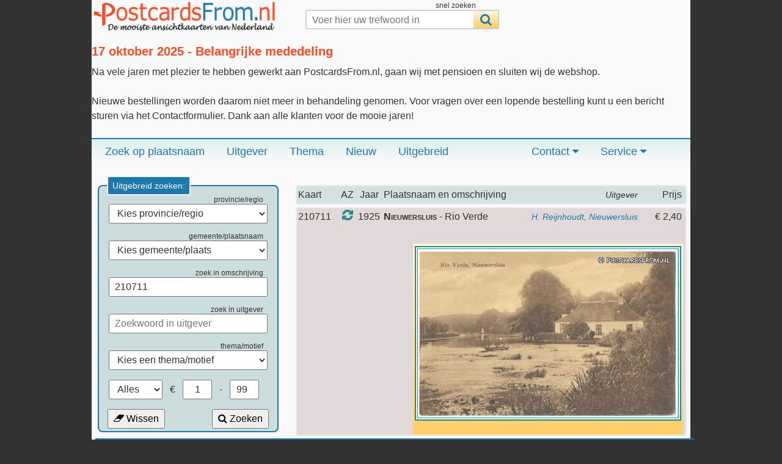

--- FILE ---
content_type: text/html; charset=UTF-8
request_url: https://postcardsfrom.nl/index.php?action=viewcard&data=210711%7C1925%7CNieuwersluis%7CRio%20Verde%7C2%7CH.%20Reijnhoudt%2C%20Nieuwersluis
body_size: 4384
content:
<!DOCTYPE html>
<html lang="nl">
	<head>
		<meta charset="utf-8">
		<meta name="description" content="PostcardsFrom.nl: de mooiste ansichtkaarten en prentbriefkaarten van Nederland">
		<meta name="keywords" content="ansichtkaart, nederland, verzamelen, verzamelaar, topografie, prentbriefkaart, dorpsleven, klederdracht, fotokaart">
		<meta name="Author" content="Ronand van Kessel">
        <script async src="https://pagead2.googlesyndication.com/pagead/js/adsbygoogle.js?client=ca-pub-5274242350201622" crossorigin="anonymous"></script>
        <meta name="robots" content="index, follow">
        <title>PostcardsFrom.NL: Kaart</title>
		<link rel="stylesheet" href="styles/style201901.css" type="text/css" media="screen">
		<link rel="stylesheet" href="font-awesome/4.5.0/css/font-awesome.min.css">
		<link rel="shortcut icon" href="https://www.postcardsfrom.nl/favicon.ico">
		<script src="scripts/script.js"></script>
	</head>
	<body onload="getItems('_Order')">
		<div id="container">
		<header>
		<div id="header_logo"><a href="https://www.postcardsfrom.nl/"><img alt="Postcardsfrom.nl: de mooiste ansichtkaarten van Nederland" id="logo" width="300" height="50" title="PostcardsFrom.nl: De mooiste ansichtkaarten van Nederland" src="images/logo5.png"></a></div>
            <div>
			<ul class="menu">
				<li><span>snel zoeken</span>
                    <form id="search_form" class="search_form">
                        <input id="search_form_input" name="snelzoeken" class="search_form_input" autocomplete="off" type="text" maxlength="25" placeholder="Voer hier uw trefwoord in" onkeyup="showHint(this.value, event)">
                        <button id="search_form_button" class="search_form_button" type="submit" title="Start zoeken" value="Zoeken"><i class="fa fa-search" aria-hidden="true"></i></button>
                        <input id="search_form_input_clear" class="search_form_input_clear" type="reset" value="X" onclick="showHint('', event)">
                    </form>
					<ul id="showhint"></ul>
				</li>
			</ul>
		</div>
		<div style="float:right;text-align:center;margin: .9375em .3125em 0;">
<!--			<div title="Winkelwagentje" id="ordernow" onclick="javascript:viewOrder('_Order');">
                <div class="cart_start"></div>
				<div class="cart_content" id="mybutt"></div>
				<div class="cart_end"></div>
				<div id="cart1" class="cart_text" onclick="javascript:viewOrder('_Order');"></div>
				<div id="cart2" class="cart_next"></div>
			</div>  end ordernow div // -->
		</div>
		<br>
		<h2>17 oktober 2025 - Belangrijke mededeling</h2>
		Na vele jaren met plezier te hebben gewerkt aan PostcardsFrom.nl, gaan wij met pensioen en sluiten wij de webshop.<br><br>
Nieuwe bestellingen worden daarom niet meer in behandeling genomen.
Voor vragen over een lopende bestelling kunt u een bericht sturen via het Contactformulier.
Dank aan alle klanten voor de mooie jaren!<br>
		<br>
		<div class="wrap">
			<nav id="nav">
				<ul class="menu">
					<li><a href="index.php?tab=1">Zoek op plaatsnaam</a></li>
					<li><a href="index.php?tab=2">Uitgever</a></li>
					<li><a href="index.php?tab=3">Thema</a></li>
					<li><a href="index.php?tab=4">Nieuw</a></li>
					<li><a href="index.php?tab=5">Uitgebreid</a></li>
                    <li><a href="javascript:void(0);">Service <i class="fa fa-caret-down" aria-hidden="true"></i></a>
						<ul>
							<li><a href="javascript:viewOrder('_Order');">Bestellen</a></li>
							<li><a href="index.php?tab=22">Disclaimer</a></li>
							<li><a href="index.php?tab=23">Voorwaarden</a></li>
							<li><a href="https://www.picturesfrom.nl/" target="_blank">Archief <i class="fa fa-external-link"></i></a></li>
							<li><a href="index.php?tab=25">Over deze site</a></li>
						</ul>
					</li>
					<li><a href="javascript:void(0);">Contact <i class="fa fa-caret-down" aria-hidden="true"></i></a>
						<ul>
							<li><a href="index.php?tab=11">Veelgestelde vragen</a></li>
							<li><a href="index.php?tab=13">Contactformulier</a></li>
						</ul>
					</li>
				</ul>
			</nav>
		</div> <!-- end wrap // -->
		</header>
		<div id="content"><div><div id="zoekplus">
	<form action="index.php" id="zoekform" name="zoekform" autocomplete="off">
	<fieldset>
	<legend>Uitgebreid zoeken:</legend>
		<span>provincie/regio</span>
		<select id="p1" onchange="showCities(this.value);" title="provincie/regio" name="p1">
			<option value="">Kies provincie/regio</option>
			<option value="GR">Groningen</option>
			<option value="Delfzijl eo">&nbsp;-&nbsp;Delfzijl eo</option>
			<option value="Groningen overig">&nbsp;-&nbsp;Groningen overig</option>
			<option value="Oost-Groningen">&nbsp;-&nbsp;Oost-Groningen</option>
			<option value="FR">Friesland</option>
			<option value="Friesland zo">&nbsp;-&nbsp;Friesland zo</option>
			<option value="Friesland zw">&nbsp;-&nbsp;Friesland zw</option>
			<option value="Noord-Friesland">&nbsp;-&nbsp;Noord-Friesland</option>
			<option value="DR">Drenthe</option>
			<option value="Drenthe zo">&nbsp;-&nbsp;Drenthe zo</option>
			<option value="Drenthe zw">&nbsp;-&nbsp;Drenthe zw</option>
			<option value="Drenthe-noord">&nbsp;-&nbsp;Drenthe-noord</option>
			<option value="OV">Overijssel</option>
			<option value="Overijssel zw">&nbsp;-&nbsp;Overijssel zw</option>
			<option value="Overijssel-noord">&nbsp;-&nbsp;Overijssel-noord</option>
			<option value="Twente">&nbsp;-&nbsp;Twente</option>
			<option value="FL">Flevoland</option>
			<option value="Flevoland">&nbsp;-&nbsp;Flevoland</option>
			<option value="GL">Gelderland</option>
			<option value="Achterhoek">&nbsp;-&nbsp;Achterhoek</option>
			<option value="Arnhem-Nijmegen">&nbsp;-&nbsp;Arnhem-Nijmegen</option>
			<option value="Gelderland zw">&nbsp;-&nbsp;Gelderland zw</option>
			<option value="Veluwe">&nbsp;-&nbsp;Veluwe</option>
			<option value="UT">Utrecht</option>
			<option value="Utrecht">&nbsp;-&nbsp;Utrecht</option>
			<option value="NH">Noord-Holland</option>
			<option value="Alkmaar eo">&nbsp;-&nbsp;Alkmaar eo</option>
			<option value="Gooi en Vechtstreek">&nbsp;-&nbsp;Gooi en Vechtstreek</option>
			<option value="Groot Amsterdam">&nbsp;-&nbsp;Groot Amsterdam</option>
			<option value="Haarlem Aggl.">&nbsp;-&nbsp;Haarlem Aggl.</option>
			<option value="IJmond">&nbsp;-&nbsp;IJmond</option>
			<option value="Kop van NH">&nbsp;-&nbsp;Kop van NH</option>
			<option value="Zaanstreek">&nbsp;-&nbsp;Zaanstreek</option>
			<option value="ZH">Zuid-Holland</option>
			<option value="Aggl. Leiden eo">&nbsp;-&nbsp;Aggl. Leiden eo</option>
			<option value="Aggl. s-Gravenhage">&nbsp;-&nbsp;Aggl. s-Gravenhage</option>
			<option value="Delft en Westland">&nbsp;-&nbsp;Delft en Westland</option>
			<option value="Groot Rijnmond">&nbsp;-&nbsp;Groot Rijnmond</option>
			<option value="Zuid-Holland oost">&nbsp;-&nbsp;Zuid-Holland oost</option>
			<option value="Zuid-Holland zo">&nbsp;-&nbsp;Zuid-Holland zo</option>
			<option value="ZL">Zeeland</option>
			<option value="Zeeland ov">&nbsp;-&nbsp;Zeeland ov</option>
			<option value="Zeeuws-Vlaanderen">&nbsp;-&nbsp;Zeeuws-Vlaanderen</option>
			<option value="NB">Noord-Brabant</option>
			<option value="Midden-Brabant">&nbsp;-&nbsp;Midden-Brabant</option>
			<option value="Noord-Brabant no">&nbsp;-&nbsp;Noord-Brabant no</option>
			<option value="Noord-Brabant west">&nbsp;-&nbsp;Noord-Brabant west</option>
			<option value="Noord-Brabant zo">&nbsp;-&nbsp;Noord-Brabant zo</option>
			<option value="LB">Limburg</option>
			<option value="Midden-Limburg">&nbsp;-&nbsp;Midden-Limburg</option>
			<option value="Noord-Limburg">&nbsp;-&nbsp;Noord-Limburg</option>
			<option value="Zuid-Limburg">&nbsp;-&nbsp;Zuid-Limburg</option>
			<option value="--">Overige kaarten</option>
		</select>
		<br>
		<span>gemeente/plaatsnaam</span>
		<select id="p2" title="gemeente/plaatsnaam" name="p2">
			<option value="0">Kies gemeente/plaats</option><option value="">Kies eerst provincie/regio</option>		</select>
		<span>zoek in omschrijving</span>
		<input type="text" maxlength="30" name="omschrijving" size="16" placeholder="Zoekwoord in omschrijving" title="Voer hier uw zoekwoord in">
		<br>
		<span>zoek in uitgever</span>
		<input type="text"  maxlength="30" name="uitg_like" size="16" placeholder="Zoekwoord in uitgever" title="Voer hier uw zoekwoord in">
		<br>
		<span>thema/motief</span>
		<select title="Thema" name="thema">
			<option value="0">Kies een thema/motief<option value="Afsluitdijk">Afsluitdijk</option><option value="Attractie">Attractie</option><option value="Auto">Auto</option><option value="Autobus">Autobus</option><option value="Bankkantoor">Bankkantoor</option><option value="Begraafplaats">Begraafplaats</option><option value="Benzinepomp">Benzinepomp</option><option value="Beurs">Beurs</option><option value="Bibliotheek">Bibliotheek</option><option value="Biljart">Biljart</option><option value="Boerderij">Boerderij</option><option value="Bollenstreek">Bollenstreek</option><option value="Brandweer">Brandweer</option><option value="Brievenbus">Brievenbus</option><option value="Brug">Brug</option><option value="Bushalte">Bushalte</option><option value="Camping">Camping</option><option value="Concertgebouw">Concertgebouw</option><option value="Dierentuin">Dierentuin</option><option value="Dorpsgezicht">Dorpsgezicht</option><option value="Dorpsleven">Dorpsleven</option><option value="Dorpspomp">Dorpspomp</option><option value="Fake Flyer">Fake Flyer</option><option value="Fantasie">Fantasie</option><option value="Fiets">Fiets</option><option value="Fotokaart">Fotokaart</option><option value="Gasfabriek">Gasfabriek</option><option value="Gemeentehuis">Gemeentehuis</option><option value="Gevangenis">Gevangenis</option><option value="Groeten uit">Groeten uit</option><option value="Grote stenen">Grote stenen</option><option value="Handkar">Handkar</option><option value="Haven">Haven</option><option value="Hertenkamp">Hertenkamp</option><option value="Hofje">Hofje</option><option value="Hondenkar">Hondenkar</option><option value="Hotel">Hotel</option><option value="Hunebed">Hunebed</option><option value="Internaat">Internaat</option><option value="Kantoor">Kantoor</option><option value="Kasteel">Kasteel</option><option value="Kazerne">Kazerne</option><option value="Kerk">Kerk</option><option value="Kermis">Kermis</option><option value="Kindervakantie">Kindervakantie</option><option value="Kinderwagen">Kinderwagen</option><option value="Klederdracht">Klederdracht</option><option value="Klooster">Klooster</option><option value="Koeien">Koeien</option><option value="Koninklijk Huis">Koninklijk Huis</option><option value="Landkaart">Landkaart</option><option value="Litho">Litho</option><option value="Lloyd">Lloyd</option><option value="Luchtopname">Luchtopname</option><option value="Luchtvaart">Luchtvaart</option><option value="Markt">Markt</option><option value="Militair">Militair</option><option value="Monument">Monument</option><option value="Museum">Museum</option><option value="Muziek">Muziek</option><option value="Muziektent">Muziektent</option><option value="Nieuwsbladen">Nieuwsbladen</option><option value="Onderwijs">Onderwijs</option><option value="Opgelost">Opgelost</option><option value="Paard en wagen">Paard en wagen</option><option value="Paardentram">Paardentram</option><option value="Padvinderij">Padvinderij</option><option value="Panorama">Panorama</option><option value="Park">Park</option><option value="Plaatsnaambord">Plaatsnaambord</option><option value="Pleziervaart">Pleziervaart</option><option value="Politie">Politie</option><option value="Postbode">Postbode</option><option value="Postkantoor">Postkantoor</option><option value="Ramp">Ramp</option><option value="Randversiering">Randversiering</option><option value="Rasterdruk">Rasterdruk</option><option value="Rechtbank">Rechtbank</option><option value="Reklame">Reklame</option><option value="Reliefkaart">Reliefkaart</option><option value="Ruine">Ruine</option><option value="Schapen">Schapen</option><option value="Scheepvaart">Scheepvaart</option><option value="Schelpenvisser">Schelpenvisser</option><option value="Schouwburg">Schouwburg</option><option value="Sluis">Sluis</option><option value="Speeltuin">Speeltuin</option><option value="Spoorweg">Spoorweg</option><option value="Sportvisser">Sportvisser</option><option value="Staatsmijnen LB">Staatsmijnen LB</option><option value="Standbeeld">Standbeeld</option><option value="Station">Station</option><option value="Step">Step</option><option value="Stereokaart">Stereokaart</option><option value="Stratenmakers">Stratenmakers</option><option value="Telefooncel">Telefooncel</option><option value="Tentoonstelling">Tentoonstelling</option><option value="Terras">Terras</option><option value="Tol">Tol</option><option value="Toneel/Film">Toneel/Film</option><option value="Tram">Tram</option><option value="Trein">Trein</option><option value="Tuinderij">Tuinderij</option><option value="Uitklapvenster">Uitklapvenster</option><option value="Vakantie">Vakantie</option><option value="Veerboot">Veerboot</option><option value="Verkeersbord">Verkeersbord</option><option value="Villa">Villa</option><option value="Visserij">Visserij</option><option value="Voetbal">Voetbal</option><option value="Vuurtoren">Vuurtoren</option><option value="Wapenschilden">Wapenschilden</option><option value="Wasdag">Wasdag</option><option value="Watermolen">Watermolen</option><option value="Watersnood">Watersnood</option><option value="Watertoren">Watertoren</option><option value="Wegwijzer">Wegwijzer</option><option value="Weiland">Weiland</option><option value="Windmolen">Windmolen</option><option value="Winkel">Winkel</option><option value="Winkelstraat">Winkelstraat</option><option value="Winter">Winter</option><option value="Ziekenhuis">Ziekenhuis</option><option value="Zoekplaatje">Zoekplaatje</option><option value="Zuiderzee">Zuiderzee</option><option value="Zwembad">Zwembad</option>		</select><br>
		<div id="keuze">
			<select name="new" title="Selecteer">
				<option value="">Alles</option>
				<option value="1">Nieuw</option>
			</select>
			&nbsp;&euro;
			<input type="number" min=".6" max="20" autocomplete="off" value="1" step=".2" name="prijsvan" size="4" placeholder="1" title="Voer hier uw minimum prijs in">
			-
			<input type="number" min="1" max="99" autocomplete="off" value="99" name="prijstot" size="4" placeholder="99" title="Voer hier uw maximum prijs in">
		</div>
		<div>
		  <button type="reset" value="Alles wissen"><i class="fa fa-eraser"></i> Wissen</button>
		  <button type="submit" value="Zoeken" style="float:right;"><i class="fa fa-search"></i> Zoeken</button>
        </div>
	</fieldset>
	</form>
</div><div id="display_results" style="padding: 25px 0">
    <div class="alt">
        <ul>
            <li class="k1">Kaart</li>
            <li class="k2">AZ</li>
            <li class="k3">Jaar</li>
            <li class="k4">Plaatsnaam&nbsp;en&nbsp;omschrijving<i>Uitgever</i></li>
            <li class="k5">Prijs&nbsp;</li>
        </ul>
    </div>
<div class="bas">
<ul><li title="Kaartnummer" class="k1">210711</li><li title="(On)gelopen" class="k2"><a href="javascript:turn('210711');"><i title="Klik om achterzijde te bekijken" class="fa fa-refresh"></i></a></li><li title="Stempel datum" class="k3">1925</li><li class="k4"><b>Nieuwersluis</b>&nbsp;-&nbsp;Rio Verde&nbsp;<a href="index.php?uitg_bewerkt_id=635&amp;uitg_bewerkt=Reijnhoudt%2C+Nieuwersluis" title="Uitgever, klik voor alle
kaarten van deze uitgever">H. Reijnhoudt, Nieuwersluis</a></li><li id="prijs" class="k5">&#8364;&nbsp;2,40&nbsp;</li></ul><div class="bestel" style="float:right;margin:30px 4px 0 0"><div class="card" style="background-image:url(075/210/az210711.jpg);height:275px;width:425px;"><img id="210711" class="img_back" src="075/210/nl210711.jpg" alt="ansichtkaart: Nieuwersluis, Rio Verde" title="Nieuwersluis, Rio Verde">
</div></div>
    <br>
</div>
<script type='text/javascript'>document.zoekform.omschrijving.value = "210711";</script></div></div>
		<footer>
            <div class="footmenu">
				<a href="index.php" class="fa fa-home" title="Home"></a>
                <b>Zoeken in PostcardsFrom.nl</b>
                <a href="index.php?tab=1">Plaatsnamen</a>
                <a href="index.php?tab=2">Uitgevers</a>
                <a href="index.php?tab=5">Uitgebreid zoeken</a>
            </div>
            <div class="footmenu">
                <b>Contact met PostcardsFrom.nl</b>
                <a href="index.php?tab=11">Veelgestelde vragen</a>
                <a href="index.php?tab=13">Contactformulier</a>
            </div>
            <div class="footmenu">
                <b>Service van PostcardsFrom.nl</b>
                <a href="#" class="fa fa-arrow-up" title="Top"></a>
                <a href="index.php?tab=22">Disclaimer</a>
                <a href="index.php?tab=23">Voorwaarden</a>
                <a href="index.php?tab=25">Over deze site</a>
            </div>
            <br>
            <div id="copyright">
                Copyright &copy; 2026 R. van Kessel Dienstverlening 
                <br>K.v.K. R&#39;dam 23091091. Verkoop volgens margeregeling. IBAN: NL86INGB0667023143 - BIC: INGBNL2A
            </div>
        </footer>
        </div> <!-- end container // -->
    </body>
</html>


--- FILE ---
content_type: text/html; charset=utf-8
request_url: https://www.google.com/recaptcha/api2/aframe
body_size: 266
content:
<!DOCTYPE HTML><html><head><meta http-equiv="content-type" content="text/html; charset=UTF-8"></head><body><script nonce="JCaWGfmOmh3AdeFNmsA20Q">/** Anti-fraud and anti-abuse applications only. See google.com/recaptcha */ try{var clients={'sodar':'https://pagead2.googlesyndication.com/pagead/sodar?'};window.addEventListener("message",function(a){try{if(a.source===window.parent){var b=JSON.parse(a.data);var c=clients[b['id']];if(c){var d=document.createElement('img');d.src=c+b['params']+'&rc='+(localStorage.getItem("rc::a")?sessionStorage.getItem("rc::b"):"");window.document.body.appendChild(d);sessionStorage.setItem("rc::e",parseInt(sessionStorage.getItem("rc::e")||0)+1);localStorage.setItem("rc::h",'1769476536511');}}}catch(b){}});window.parent.postMessage("_grecaptcha_ready", "*");}catch(b){}</script></body></html>